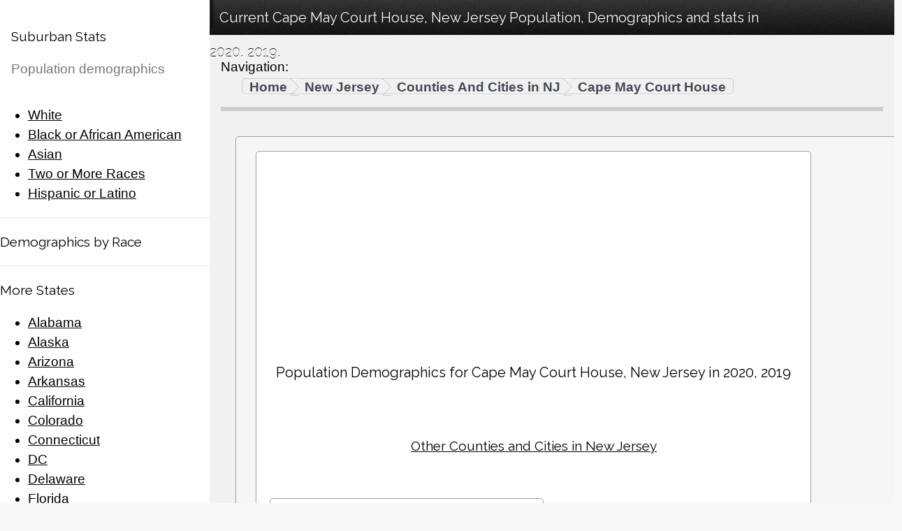

--- FILE ---
content_type: text/html; charset=utf-8
request_url: https://suburbanstats.org/population/new-jersey/how-many-people-live-in-cape-may-court-house
body_size: 52465
content:
<!DOCTYPE html><html><head id=ctl00_Head1><meta id=ctl00_rfh http-equiv=refresh content=339><link rel="Shortcut Icon" href=/fav.ico type=image/x-icon><title>Cape May Court House, New Jersey Population 2020, 2019</title><meta id=ctl00_head_robots name=robots content=index,follow><meta http-equiv=content-language content=en-US><meta charset=utf-8><meta name=author content=suburbanstats.org><meta charset=UTF-8><meta name=viewport content="width=device-width, initial-scale=1"><link rel=stylesheet href=../../css/NewMaster.css><link rel=stylesheet href="https://fonts.googleapis.com/css?family=Raleway"><link rel=stylesheet href=../../css/font-awesome.min.css><style>body,h1,h2,h3,h4,h5,h6{font-family:"Raleway",sans-serif}</style><style>html,div,map,dt,isindex,form,header,aside,section,section,article,footer{display:block}html,body{height:100%;margin:0;padding:0;font-family:"Helvetica Neue",Helvetica,Arial,Verdana,sans-serif;background:#F8F8F8;font-size:19px}.spacer{height:20px}a:hover{text-decoration:underline}#header{height:50px;width:100%;background:#222222 url(https://suburbanstats.org/images/header_bg.png) repeat-x}#header h2.site_title,#header h1.section_title,#header h3.section_title{float:left;margin:0;font-size:20px;display:block;width:210px;height:40px;font-weight:normal;text-align:left;text-indent:1.8%;line-height:50px;color:#fff;text-shadow:0 -1px 0 #000}#header h2.site_title a{color:#fff;text-decoration:none}#header h1.section_title{width:800px;background:url(https://suburbanstats.org/images/header_shadow.png) no-repeat left top}#header h3.section_title{width:800px;background:url(https://suburbanstats.org/images/header_shadow.png) no-repeat left top}.btn_view_site{float:left;width:9%}.btn_view_site a{display:block;width:91px;height:27px;background:url(https://suburbanstats.org/images/btn_view_site.png) no-repeat;text-align:center;line-height:29px;color:#fff;text-decoration:none;text-shadow:0 -1px 0 #000}.btn_view_site a:hover{background-position:0 -27px}#secondary_bar{height:38px;width:100%;background:#F1F1F4 url(https://suburbanstats.org/images/secondary_bar.png) repeat-x}#secondary_bar .user{width:210px;padding-bottom:10px}#secondary_bar .breadcrumbs_container{float:left;width:77%;background:url(https://suburbanstats.org/images/secondary_bar_shadow.png) no-repeat left top;height:30px}td.breadcrumbs{float:left;padding:0 10px;border:1px solid #ccc;-webkit-border-radius:5px;-moz-border-radius:5px;border-radius:5px;-webkit-box-shadow:0 1px 0 #fff;-moz-box-shadow:0 1px 0 #fff;box-shadow:0 1px 0 #fff;height:23px;margin:0 3%}.breadcrumbs a{display:inline-block;float:left;height:24px;line-height:23px}.breadcrumbs a.current,.breadcrumbs a.current:hover{color:#9E9E9E;font-weight:bold;text-shadow:0 1px 0 #fff;text-decoration:none}.breadcrumbs a:link,.breadcrumbs a:visited{color:#44474F;text-decoration:none;text-shadow:0 1px 0 #fff;font-weight:bold}.breadcrumbs a:hover{color:#222222}.breadcrumb_divider{display:inline-block;width:15px;height:24px;background:url(https://suburbanstats.org/images/breadcrumb_divider.png) no-repeat;float:left;margin:0 5px}#sidebar{width:210px;background:#E0E0E3 url(https://suburbanstats.org/images/sidebar.png) repeat;float:left;min-height:500px;margin-top:-4px}#sidebar hr{border:none;outline:none;background:url(https://suburbanstats.org/images/sidebar_divider.png) repeat-x;display:block;width:100%;height:2px}.quick_search{text-align:center;padding:14px 0 10px 0}.quick_search input[type=text]{-webkit-border-radius:20px;-moz-border-radius:20px;border-radius:20px;border:1px solid #bbb;height:26px;width:90%;color:#ccc;-webkit-box-shadow:inset 0 2px 2px #ccc,0 1px 0 #fff;-moz-box-shadow:inset 0 2px 2px #ccc,0 1px 0 #fff;box-shadow:inset 0 2px 2px #ccc,0 1px 0 #fff;text-indent:30px;background:#fff url(https://suburbanstats.org/images/icn_search.png) no-repeat;background-position:10px 6px}.quick_search input[type=text]:focus{outline:none;color:#666666;border:1px solid #77BACE;-webkit-box-shadow:inset 0 2px 2px #ccc,0 0 10px #ADDCE6;-moz-box-shadow:inset 0 2px 2px #ccc,0 0 10px #ADDCE6;box-shadow:inset 0 2px 2px #ccc,0 0 10px #ADDCE6}#sidebar h3{color:#000000;text-transform:uppercase;text-shadow:0 1px 0 #fff;font-size:13px;margin:10px 0 10px 6%;display:block;float:left;width:90%}.toggleLink{color:#999999;font-size:10px;text-decoration:none;display:block;float:right;margin-right:2%}#sidebar .toggleLink:hover{color:#77BACE;text-decoration:none}#sidebar ul{clear:both;margin:0;padding:0}#sidebar li{list-style:none;margin:0 0 0 12%;padding:0}#sidebar li a{color:#000000;padding-left:45px;text-decoration:none;display:inline-block;height:17px;line-height:17px;text-shadow:0 1px 0 #fff;margin:2px 0}#sidebar li a:hover{color:#444444}#sidebar li.icn_md a:hover{background:url(https://suburbanstats.org/images/states/md.png) no-repeat center left}#sidebar li.icn_al a:hover{background:url(https://suburbanstats.org/images/states/al.png) no-repeat center left}#sidebar li.icn_ak a:hover{background:url(https://suburbanstats.org/images/states/ak.png) no-repeat center left}#sidebar li.icn_az a:hover{background:url(https://suburbanstats.org/images/states/az.png) no-repeat center left}#sidebar li.icn_ar a:hover{background:url(https://suburbanstats.org/images/states/ar.png) no-repeat center left}#sidebar li.icn_ca a:hover{background:url(https://suburbanstats.org/images/states/ca.png) no-repeat center left}#sidebar li.icn_co a:hover{background:url(https://suburbanstats.org/images/states/co.png) no-repeat center left}#sidebar li.icn_ct a:hover{background:url(https://suburbanstats.org/images/states/ct.png) no-repeat center left}#sidebar li.icn_de a:hover{background:url(https://suburbanstats.org/images/states/de.png) no-repeat center left}#sidebar li.icn_fl a:hover{background:url(https://suburbanstats.org/images/states/fl.png) no-repeat center left}#sidebar li.icn_ga a:hover{background:url(https://suburbanstats.org/images/states/ga.png) no-repeat center left}#sidebar li.icn_hi a:hover{background:url(https://suburbanstats.org/images/states/hi.png) no-repeat center left}#sidebar li.icn_id a:hover{background:url(https://suburbanstats.org/images/states/id.png) no-repeat center left}#sidebar li.icn_il a:hover{background:url(https://suburbanstats.org/images/states/il.png) no-repeat center left}#sidebar li.icn_in a:hover{background:url(https://suburbanstats.org/images/states/in.png) no-repeat center left}#sidebar li.icn_ia a:hover{background:url(https://suburbanstats.org/images/states/ia.png) no-repeat center left}#sidebar li.icn_ks a:hover{background:url(https://suburbanstats.org/images/states/ks.png) no-repeat center left}#sidebar li.icn_ky a:hover{background:url(https://suburbanstats.org/images/states/ky.png) no-repeat center left}#sidebar li.icn_la a:hover{background:url(https://suburbanstats.org/images/states/la.png) no-repeat center left}#sidebar li.icn_me a:hover{background:url(https://suburbanstats.org/images/states/me.png) no-repeat center left}#sidebar li.icn_ma a:hover{background:url(https://suburbanstats.org/images/states/ma.png) no-repeat center left}#sidebar li.icn_mi a:hover{background:url(https://suburbanstats.org/images/states/mi.png) no-repeat center left}#sidebar li.icn_mn a:hover{background:url(https://suburbanstats.org/images/states/mn.png) no-repeat center left}#sidebar li.icn_ms a:hover{background:url(https://suburbanstats.org/images/states/ms.png) no-repeat center left}#sidebar li.icn_mo a:hover{background:url(https://suburbanstats.org/images/states/mo.png) no-repeat center left}#sidebar li.icn_mt a:hover{background:url(https://suburbanstats.org/images/states/mt.png) no-repeat center left}#sidebar li.icn_ne a:hover{background:url(https://suburbanstats.org/images/states/ne.png) no-repeat center left}#sidebar li.icn_nv a:hover{background:url(https://suburbanstats.org/images/states/nv.png) no-repeat center left}#sidebar li.icn_nh a:hover{background:url(https://suburbanstats.org/images/states/nh.png) no-repeat center left}#sidebar li.icn_nj a:hover{background:url(https://suburbanstats.org/images/states/nj.png) no-repeat center left}#sidebar li.icn_nm a:hover{background:url(https://suburbanstats.org/images/states/nm.png) no-repeat center left}#sidebar li.icn_ny a:hover{background:url(https://suburbanstats.org/images/states/ny.png) no-repeat center left}#sidebar li.icn_nc a:hover{background:url(https://suburbanstats.org/images/states/nc.png) no-repeat center left}#sidebar li.icn_nd a:hover{background:url(https://suburbanstats.org/images/states/nd.png) no-repeat center left}#sidebar li.icn_oh a:hover{background:url(https://suburbanstats.org/images/states/oh.png) no-repeat center left}#sidebar li.icn_ok a:hover{background:url(https://suburbanstats.org/images/states/ok.png) no-repeat center left}#sidebar li.icn_or a:hover{background:url(https://suburbanstats.org/images/states/or.png) no-repeat center left}#sidebar li.icn_pa a:hover{background:url(https://suburbanstats.org/images/states/pa.png) no-repeat center left}#sidebar li.icn_pr a:hover{background:url(https://suburbanstats.org/images/states/pr.png) no-repeat center left}#sidebar li.icn_ri a:hover{background:url(https://suburbanstats.org/images/states/ri.png) no-repeat center left}#sidebar li.icn_sc a:hover{background:url(https://suburbanstats.org/images/states/sc.png) no-repeat center left}#sidebar li.icn_sd a:hover{background:url(https://suburbanstats.org/images/states/sd.png) no-repeat center left}#sidebar li.icn_tn a:hover{background:url(https://suburbanstats.org/images/states/tn.png) no-repeat center left}#sidebar li.icn_tx a:hover{background:url(https://suburbanstats.org/images/states/tx.png) no-repeat center left}#sidebar li.icn_ut a:hover{background:url(https://suburbanstats.org/images/states/ut.png) no-repeat center left}#sidebar li.icn_vt a:hover{background:url(https://suburbanstats.org/images/states/vt.png) no-repeat center left}#sidebar li.icn_va a:hover{background:url(https://suburbanstats.org/images/states/va.png) no-repeat center left}#sidebar li.icn_wa a:hover{background:url(https://suburbanstats.org/images/states/wa.png) no-repeat center left}#sidebar li.icn_wy a:hover{background:url(https://suburbanstats.org/images/states/wy.png) no-repeat center left}#sidebar li.icn_wv a:hover{background:url(https://suburbanstats.org/images/states/wv.png) no-repeat center left}#sidebar li.icn_wi a:hover{background:url(https://suburbanstats.org/images/states/wi.png) no-repeat center left}#sidebar p{color:#000000;padding-left:6%;text-shadow:0 1px 0 #fff;margin:10px 0 0 0;font-weight:bold}#sidebar a{color:#000000;text-decoration:none}#sidebar a:hover{text-decoration:underline}#sidebar footer{margin-top:20%}#main{width:77%;min-height:500px;background:url(https://suburbanstats.org/images/sidebar_shadow.png) repeat-y left top;float:left;margin-top:-2px}#main h3{color:#1F1F20;text-transform:capitalize;text-shadow:0 1px 0 #fff;font-size:13px;margin:8px 20px}.module{border:1px solid #9BA0AF;margin:20px 3% 0 3%;margin-top:20px;-webkit-border-radius:5px;-moz-border-radius:5px;border-radius:5px;background:#ffffff}#main .module header h3{display:block;width:90%;float:left}.module header{height:38px;width:100%;background:#F1F1F4 url(https://suburbanstats.org/images/secondary_bar.png) repeat-x;-webkit-border-top-left-radius:5px;-webkit-border-top-right-radius:5px;-moz-border-radius-topleft:5px;-moz-border-radius-topright:5px;border-top-left-radius:5px;border-top-right-radius:5px}.module footer{height:32px;width:100%;border-top:1px solid #9CA1B0;background:#F1F1F4 url(https://suburbanstats.org/images/module_footer_bg.png) repeat-x;-webkit-border-bottom-left-radius:5px;-webkit-border-bottom-right-radius:5px;-moz-border-radius-bottomleft:5px;-moz-border-radius-bottomright:5px;-webkit-border-bottom-left-radius:5px;-webkit-border-bottom-right-radius:5px}.width_full{text-align:center}.main{width:99%;background-color:rgb(246,246,246)}ul.tabs{margin:3px 10px 0 0;padding:0;float:right;list-style:none;height:24px;-webkit-border-radius:5px;-moz-border-radius:5px;border-radius:5px;-webkit-box-shadow:0 1px 0 #fff;-moz-box-shadow:0 1px 0 #fff;box-shadow:0 1px 0 #fff;border:1px solid #ccc;font-weight:bold;text-shadow:0 1px 0 #fff}ul.tabs li{float:left;margin:0;padding:0;line-height:24px}ul.tabs li a{text-decoration:none;color:#999;display:block;padding:0 10px;height:24px}ul.tabs li a:hover{color:#44474F}html ul.tabs li.active a{color:#44474F}html ul.tabs li.active,html ul.tabs li.active a:hover{background:#F1F2F4;-webkit-box-shadow:inset 0 2px 3px #818181;-moz-box-shadow:inset 0 2px 3px #818181;box-shadow:inset 0 2px 3px #818181}html ul.tabs li:first-child,html ul.tabs li:first-child a{-webkit-border-top-left-radius:5px;-webkit-border-bottom-left-radius:5px;-moz-border-radius-topleft:5px;-moz-border-radius-bottomleft:5px;border-top-left-radius:5px;border-bottom-left-radius:5px}html ul.tabs li:last-child,html ul.tabs li:last-child a{-webkit-border-top-right-radius:5px;-webkit-border-bottom-right-radius:5px;-moz-border-radius-topright:5px;-moz-border-radius-bottomright:5px;border-top-right-radius:5px;border-bottom-right-radius:5px}#main .module header h3.tabs_involved{display:block;width:60%;float:left}#main h4.alert_info{display:block;width:95%;margin:20px 3% 0 3%;margin-top:20px;-webkit-border-radius:5px;-moz-border-radius:5px;border-radius:5px;background:#B5E5EF url(https://suburbanstats.org/images/icn_alert_info.png) no-repeat;background-position:10px 10px;border:1px solid #77BACE;color:#082B33;padding:10px 0;text-indent:40px;font-size:14px}.inPageNavigation{font-size:16px;text-align:left;line-height:20px}#main h3.oldh1{color:#333333;text-transform:none;text-shadow:0 1px 0 #fff;font-size:24px;margin:17px 0}.statsGrid{border:1px ridge Black;width:auto;text-align:left;font-size:large;background-color:White;font-weight:normal}.statsGridHeader{border:1px ridge Black;width:auto;text-align:center;font-size:large;padding:1px 1px 1px 1px;background-color:White}.statsGridOdd{border:1px ridge Black;width:auto;text-align:left;background-color:rgb(225,225,225);font-size:medium;font-weight:normal}.statsGridValue{border:1px ridge Black;width:80px;text-align:left;font-size:medium;background-color:White}.statsGridOddValue{border:1px ridge Black;width:80px;text-align:left;background-color:rgb(225,225,225);font-size:medium}.header{font-size:larger;text-align:center}.race_stats_table{width:auto;height:auto;background:#F6F6F6;border:1px solid #ccc;float:left;-webkit-border-radius:5px;-moz-border-radius:5px;border-radius:5px;padding:2px 2px 2px 2px;position:relative}.module_header{height:38px;width:100%;background:#F1F1F4 url(https://suburbanstats.org/images/secondary_bar.png) repeat-x;-webkit-border-top-left-radius:5px;-webkit-border-top-right-radius:5px;-moz-border-radius-topleft:5px;-moz-border-radius-topright:5px;border-top-left-radius:5px;border-top-right-radius:5px}.styleAbout{font-family:"Helvetica Neue",Helvetica,Arial,Verdana,sans-serif;font-size:large}</style><meta property=og:title content="Current Cape May Court House, New Jersey Population, Demographics and stats in 2020, 2019."><meta property=og:url content=https://suburbanstats.org/population/new-jersey/how-many-people-live-in-Cape-May-Court-House><meta property=og:image content=https://suburbanstats.org/images/map_states1.jpg><meta property=og:type content=Place><meta property=og:site_name content=SuburbanStats.org><meta property=og:description content="Cape May Court House, New Jersey Population 2020, 2019"><meta name=description content="Cape May Court House New Jersey Population 2020 2019, Cape May Court House New Jersey Population 2019, Cape May Court House New Jersey Population 2020, Cape May Court House New Jersey Demographics 2020 2019, Cape May Court House New Jersey Statistics 2020 2019"><meta name=keywords content="Population Demographics and Statistics by race,Population Demographics and Statistics in 2020,2019 for Cape May Court House New Jersey"><body class="w3-light-grey w3-content" style=max-width:1600px> <nav class="w3-sidebar w3-collapse w3-white w3-animate-left" style=z-index:3;width:300px id=mySidebar> <br><div class=w3-container><a href=# onclick=w3_close() class="w3-hide-large w3-right w3-jumbo w3-padding w3-hover-grey" title="close menu"> <i class="fa fa-remove"></i> </a><h2 id=ctl00_site_title class=site_title>Suburban Stats</h2><p class=w3-text-grey>Population demographics</div><div class=w3-bar-block><ul id=ctl00_AvailableRaces_races class=toggle><li><td><a href=/race/new-jersey/cape-may-court-house/how-many-white-people-live-in-cape-may-court-house-new-jersey title="Find out how many White people live in the City of Cape May Court House New Jersey">White</a></td><li><td><a href=/race/new-jersey/cape-may-court-house/how-many-black-or-african-american-people-live-in-cape-may-court-house-new-jersey title="Find out how many Black or African American people live in the City of Cape May Court House New Jersey">Black or African American</a></td><li><td><a href=/race/new-jersey/cape-may-court-house/how-many-asian-people-live-in-cape-may-court-house-new-jersey title="Find out how many Asian people live in the City of Cape May Court House New Jersey">Asian</a></td><li><td><a href=/race/new-jersey/cape-may-court-house/how-many-two-or-more-races-people-live-in-cape-may-court-house-new-jersey title="Find out how many Two or More Races people live in the City of Cape May Court House New Jersey">Two or More Races</a></td><li><td><a href=/race/new-jersey/cape-may-court-house/how-many-hispanic-or-latino-people-live-in-cape-may-court-house-new-jersey title="Find out how many Hispanic or Latino people live in the City of Cape May Court House New Jersey">Hispanic or Latino</a></td></ul></div><div class=w3-bar-block><hr><h3 id=ctl00_byRace>Demographics by Race</h3><hr><h3 id=ctl00_moreStates>More States</h3><ul id=ctl00_states class=toggle><li class=icn_al><a href=/population/how-many-people-live-in-alabama>Alabama</a><li class=icn_ak><a href=/population/how-many-people-live-in-alaska>Alaska</a><li class=icn_az><a href=/population/how-many-people-live-in-arizona>Arizona</a><li class=icn_ar><a href=/population/how-many-people-live-in-arkansas>Arkansas</a><li class=icn_ca><a href=/population/how-many-people-live-in-california>California</a><li class=icn_co><a href=/population/how-many-people-live-in-colorado>Colorado</a><li class=icn_ct><a href=/population/how-many-people-live-in-connecticut>Connecticut</a><li class=icn_dc><a href=/population/how-many-people-live-in-washington-dc>DC</a><li class=icn_de><a href=/population/how-many-people-live-in-delaware>Delaware</a><li class=icn_fl><a href=/population/how-many-people-live-in-florida>Florida</a><li class=icn_ga><a href=/population/how-many-people-live-in-georgia>Georgia</a><li class=icn_hi><a href=/population/how-many-people-live-in-hawaii>Hawaii</a><li class=icn_id><a href=/population/how-many-people-live-in-idaho>Idaho</a><li class=icn_il><a href=/population/how-many-people-live-in-illinois>Illinois</a><li class=icn_in><a href=/population/how-many-people-live-in-indiana>Indiana</a><li class=icn_ia><a href=/population/how-many-people-live-in-iowa>Iowa</a><li class=icn_ks><a href=/population/how-many-people-live-in-kansas>Kansas</a><li class=icn_ky><a href=/population/how-many-people-live-in-kentucky>Kentucky</a><li class=icn_la><a href=/population/how-many-people-live-in-louisiana>Louisiana</a><li class=icn_me><a href=/population/how-many-people-live-in-maine>Maine</a><li class=icn_md><a href=/population/how-many-people-live-in-maryland>Maryland</a><li class=icn_ma><a href=/population/how-many-people-live-in-massachusetts>Massachusetts</a><li class=icn_mi><a href=/population/how-many-people-live-in-michigan>Michigan</a><li class=icn_mn><a href=/population/how-many-people-live-in-minnesota>Minnesota</a><li class=icn_ms><a href=/population/how-many-people-live-in-mississippi>Mississippi</a><li class=icn_mo><a href=/population/how-many-people-live-in-missouri>Missouri</a><li class=icn_mt><a href=/population/how-many-people-live-in-montana>Montana</a><li class=icn_ne><a href=/population/how-many-people-live-in-nebraska>Nebraska</a><li class=icn_nv><a href=/population/how-many-people-live-in-nevada>Nevada</a><li class=icn_nh><a href=/population/how-many-people-live-in-new-hampshire>New&nbsp;Hampshire</a><li class=icn_nj><a href=/population/how-many-people-live-in-new-jersey>New&nbsp;Jersey</a><li class=icn_nm><a href=/population/how-many-people-live-in-new-mexico>New&nbsp;Mexico</a><li class=icn_ny><a href=/population/how-many-people-live-in-new-york>New&nbsp;York</a><li class=icn_nc><a href=/population/how-many-people-live-in-north-carolina>North&nbsp;Carolina</a><li class=icn_nd><a href=/population/how-many-people-live-in-north-dakota>North&nbsp;Dakota</a><li class=icn_oh><a href=/population/how-many-people-live-in-ohio>Ohio</a><li class=icn_ok><a href=/population/how-many-people-live-in-oklahoma>Oklahoma</a><li class=icn_or><a href=/population/how-many-people-live-in-oregon>Oregon</a><li class=icn_pa><a href=/population/how-many-people-live-in-pennsylvania>Pennsylvania</a><li class=icn_pr><a href=/population/how-many-people-live-in-puerto-rico>Puerto&nbsp;Rico</a><li class=icn_ri><a href=/population/how-many-people-live-in-rhode-island>Rhode&nbsp;Island</a><li class=icn_sc><a href=/population/how-many-people-live-in-south-carolina>South&nbsp;Carolina</a><li class=icn_sd><a href=/population/how-many-people-live-in-south-dakota>South&nbsp;Dakota</a><li class=icn_tn><a href=/population/how-many-people-live-in-tennessee>Tennessee</a><li class=icn_tx><a href=/population/how-many-people-live-in-texas>Texas</a><li class=icn_ut><a href=/population/how-many-people-live-in-utah>Utah</a><li class=icn_vt><a href=/population/how-many-people-live-in-vermont>Vermont</a><li class=icn_va><a href=/population/how-many-people-live-in-virginia>Virginia</a><li class=icn_wa><a href=/population/how-many-people-live-in-washington>Washington</a><li class=icn_dc><a href=/population/how-many-people-live-in-washington-dc>Washington&nbsp;DC</a><li class=icn_wv><a href=/population/how-many-people-live-in-west-virginia>West&nbsp;Virginia</a><li class=icn_wi><a href=/population/how-many-people-live-in-wisconsin>Wisconsin</a><li class=icn_wy><a href=/population/how-many-people-live-in-wyoming>Wyoming</a></ul><footer><hr><p id=ctl00_Copyright>Copyright&#169; 2019 Suburban Stats, Inc. All Rights Reserved.</p><a href=https://suburbanstats.org/styles/js/nofault.aspx><span style=display:none>email TOS</span></a><div class=spacer></div><div><a href="https://www.projecthoneypot.org?rf=88275"> <img src=/images/project_honey_pot_button.gif height=31px width=88px alt="Stop Spam Harvesters, Join Project Honey Pot"> </a> <br></div></footer></div></nav><div class="w3-overlay w3-hide-large w3-animate-opacity" onclick=w3_close() style=cursor:pointer title="close side menu" id=myOverlay></div><div class=w3-main style=margin-left:300px><header id=header><h1 id=ctl00_SectionTitle_pageTitle class=section_title>Current Cape May Court House, New Jersey Population, Demographics and stats in 2020, 2019.</h1></header><span class="w3-button w3-hide-large w3-xxlarge w3-hover-text-grey" onclick=w3_open()><i class="fa fa-bars"></i></span><div class=w3-container><div class="w3-section w3-bottombar w3-padding-16"><span class=w3-margin-right>Navigation:</span><table style=width:100%><tbody><tr><td id=ctl00_Navigation class=breadcrumbs itemprop=breadcrumb><span typeof=v:Breadcrumb><a href=https://suburbanstats.org title="SuburbanStats.org Home Page" rel=v:url property=v:title>Home</a></span><div class=breadcrumb_divider></div><span typeof=v:Breadcrumb><a href=https://suburbanstats.org/population/how-many-people-live-in-new-jersey title="Population statistics and demographics for New Jersey" rel=v:url property=v:title>New Jersey</a></span><div class=breadcrumb_divider></div><span typeof=v:Breadcrumb><a href=https://suburbanstats.org/population/new-jersey/list-of-counties-and-cities-in-new-jersey title="List of Cities and Counties in New Jersey" rel=v:url property=v:title>Counties And Cities in NJ</a></span><div class=breadcrumb_divider></div><span typeof=v:Breadcrumb><a href=https://suburbanstats.org/population/new-jersey/how-many-people-live-in-cape-may-court-house title="Population statistics and demographics for Cape May Court House" rel=v:url property=v:title>Cape May Court House</a></span></table></div></div><div class=w3-row-padding><article class="module main"><form name=aspnetForm method=post action=./how-many-people-live-in-cape-may-court-house id=aspnetForm><div><input type=hidden name=__VIEWSTATE id=__VIEWSTATE value="/wEPDwUKMTQ0MTMyOTA0MWRkp0FXRuiijePZK+rq85vlwaazGEQTi/eWLrb6cl2KXMY="></div><div><table class="module width_full"><tr><td><div id=GoogleA><script async src=//pagead2.googlesyndication.com/pagead/js/adsbygoogle.js></script> <ins class=adsbygoogle style=display:inline-block;width:336px;height:280px data-ad-client=ca-pub-3036175409104904 data-ad-slot=2497154938> </ins><script>(adsbygoogle=window.adsbygoogle||[]).push({});</script></div><div id=ctl00_ContentPlaceHolder1_CityHeading itemscope itemtype=https://schema.org/City><h1 class=oldh1>Population Demographics for <span itemprop=name>Cape May Court House</span>, New Jersey in 2020, 2019</h1><meta itemprop=description content="Population stats for Cape May Court House, New Jersey"><div itemprop=geo itemscope itemtype=https://schema.org/GeoCoordinates><meta itemprop=latitude content=+39.0789199><meta itemprop=longitude content=-074.8208660></div><div itemprop=address itemscope itemtype=https://schema.org/PostalAddress><meta itemprop=addressCountry content=US><meta itemprop=addressRegion content=NJ><meta itemprop=addressLocality content="Cape May Court House"></div><meta itemprop=containedIn content=NJ><meta itemprop=isicV4 content=8542><br> <br><h3><a href=/population/new-jersey/list-of-counties-and-cities-in-new-jersey>Other Counties and Cities in New Jersey</a></h3></div><br><div><table><tbody><tr><td colspan=5><div id=ctl00_ContentPlaceHolder1_CityTotalPop><table class="module width_full" border=0><tr><td><tbody><tr><td class=module_header><h3 title="Population Demographics By Race In Cape May Court House, New Jersey">Population Demographics by Race</h3></tbody><tr><td><table class=race_stats_table border=0><tr><td><tbody><tr><td class=statsGrid><b>Race</b><td class=statsGrid><b>Population</b><td class=statsGrid><b>% of Total</b></tbody><tr><td class=statsGrid><b>Total Population</b><td class=statsGrid>5,338<td class=statsGrid>100<tr><td class=statsGridOdd><a href=/race/new-jersey/cape-may-court-house/how-many-white-people-live-in-cape-may-court-house-new-jersey title="Find out how many White people live in the City of Cape May Court House New Jersey">White</a><td class=statsGridOdd>4,545<td class=statsGridOdd>85<tr><td class=statsGrid><a href=/race/new-jersey/cape-may-court-house/how-many-black-or-african-american-people-live-in-cape-may-court-house-new-jersey title="Find out how many Black or African American people live in the City of Cape May Court House New Jersey">Black or African American</a><td class=statsGrid>494<td class=statsGrid>9<tr><td class=statsGridOdd><a href=/race/new-jersey/cape-may-court-house/how-many-hispanic-or-latino-people-live-in-cape-may-court-house-new-jersey title="Find out how many Hispanic or Latino people live in the City of Cape May Court House New Jersey">Hispanic or Latino</a><td class=statsGridOdd>162<td class=statsGridOdd>3<tr><td class=statsGrid><a href=/race/new-jersey/cape-may-court-house/how-many-asian-people-live-in-cape-may-court-house-new-jersey title="Find out how many Asian people live in the City of Cape May Court House New Jersey">Asian</a><td class=statsGrid>126<td class=statsGrid>2<tr><td class=statsGridOdd><a href=/race/new-jersey/cape-may-court-house/how-many-two-or-more-races-people-live-in-cape-may-court-house-new-jersey title="Find out how many Two or More Races people live in the City of Cape May Court House New Jersey">Two or More Races</a><td class=statsGridOdd>116<td class=statsGridOdd>2</table></table></div></table><table><tbody><tr><td colspan=5><div id=ctl00_ContentPlaceHolder1_CityPopBySex><table class="module width_full" border=0><tr><td><tbody><tr><td class=module_header title="Population Demographics By Race And Gender In Cape May Court House, New Jersey"><h3 title="Population Demographics By Race And Gender In Cape May Court House, New Jersey">Population Demographics by Race and gender.</h3></tbody><tr><td><table class=race_stats_table border=0><tr><td><tbody><tr><td><td class=statsGrid><b>Male</b><td class=statsGrid><b>Female</b><td class=statsGrid><b>Total</b><tr><td class=statsGrid><b>Total Population</b><td class=statsGrid>2,511<td class=statsGrid>2,827<td class=statsGrid>5,338<tr><td class=statsGridOdd><a href=/race/new-jersey/cape-may-court-house/how-many-white-people-live-in-cape-may-court-house-new-jersey title="Find out how many White people live in the City of Cape May Court House New Jersey">White</a><td class=statsGridOdd>2,137<td class=statsGridOdd>2,408<td class=statsGridOdd>4,545<tr><td class=statsGrid><a href=/race/new-jersey/cape-may-court-house/how-many-black-or-african-american-people-live-in-cape-may-court-house-new-jersey title="Find out how many Black or African American people live in the City of Cape May Court House New Jersey">Black or African American</a><td class=statsGrid>234<td class=statsGrid>260<td class=statsGrid>494<tr><td class=statsGridOdd><a href=/race/new-jersey/cape-may-court-house/how-many-hispanic-or-latino-people-live-in-cape-may-court-house-new-jersey title="Find out how many Hispanic or Latino people live in the City of Cape May Court House New Jersey">Hispanic or Latino</a><td class=statsGridOdd>87<td class=statsGridOdd>75<td class=statsGridOdd>162<tr><td class=statsGrid><a href=/race/new-jersey/cape-may-court-house/how-many-asian-people-live-in-cape-may-court-house-new-jersey title="Find out how many Asian people live in the City of Cape May Court House New Jersey">Asian</a><td class=statsGrid>54<td class=statsGrid>72<td class=statsGrid>126<tr><td class=statsGridOdd><a href=/race/new-jersey/cape-may-court-house/how-many-two-or-more-races-people-live-in-cape-may-court-house-new-jersey title="Find out how many Two or More Races people live in the City of Cape May Court House New Jersey">Two or More Races</a><td class=statsGridOdd>53<td class=statsGridOdd>63<td class=statsGridOdd>116</tbody></table></table></div><tr><td><table class="module width_full"><tbody><tr><td class=module_header><h3 title="Google Advertisements">Advertisements</h3><tr><td><table class=race_stats_table><tbody><tr><td><script async src=https://pagead2.googlesyndication.com/pagead/js/adsbygoogle.js></script><ins class=adsbygoogle style=display:inline-block;width:728px;height:90px data-ad-client=ca-pub-3036175409104904 data-ad-slot=3788442533> </ins><script>(adsbygoogle=window.adsbygoogle||[]).push({});</script></table></table></table><table><tbody><tr><td colspan=5><div id=ctl00_ContentPlaceHolder1_EverythingElse><table class="module width_full" border=0><tr><td><tbody id=ctl00_ContentPlaceHolder1_tbody1><tr><td class=module_header title="Population Totals In Cape May Court House, New Jersey"><h3 title="Population Totals In Cape May Court House, New Jersey">Demographic population totals</h3></tbody><tr><td><table class=race_stats_table border=0><tr><td><tbody id=ctl00_ContentPlaceHolder1_tbodyInner><tr id=ctl00_ContentPlaceHolder1_Trow1><td class=statsGrid><h3>Total population in Cape May Court House</h3><td>&nbsp;<tr><td class=statsGridOdd>Total Population:<td class=statsGridOdd>5,338<tr><td class=statsGrid>Male Population:<td class=statsGrid>2,511<tr><td class=statsGridOdd>Female Population:<td class=statsGridOdd>2,827</tbody></table></table><table class="module width_full" border=0><tr><td><tbody id=ctl00_ContentPlaceHolder1_tbody1><tr><td class=module_header title="Median Age By Sex In Cape May Court House, New Jersey"><h3 title="Median Age By Sex In Cape May Court House, New Jersey">Demographic median age by sex</h3></tbody><tr><td><table class=race_stats_table border=0><tr><td><tbody id=ctl00_ContentPlaceHolder1_tbodyInner><tr id=ctl00_ContentPlaceHolder1_Trow1><td class=statsGrid><h3>Median age in Cape May Court House</h3><td>&nbsp;<tr><td class=statsGridOdd>Both sexes<td class=statsGridOdd>47<tr><td class=statsGrid>Male<td class=statsGrid>44<tr><td class=statsGridOdd>Female<td class=statsGridOdd>48</tbody></table></table><table class="module width_full" border=0><tr><td><tbody id=ctl00_ContentPlaceHolder1_tbody1><tr><td class=module_header title="Sex By Age For The Population In Households In Cape May Court House, New Jersey"><h3 title="Sex By Age For The Population In Households In Cape May Court House, New Jersey">Demographic sex by age for the population in households</h3></tbody><tr><td><table class=race_stats_table border=0><tr><td><tbody id=ctl00_ContentPlaceHolder1_tbodyInner><tr id=ctl00_ContentPlaceHolder1_Trow1><td class=statsGrid><h3>Population in households in Cape May Court House</h3><td>&nbsp;<tr><td class=statsGridOdd>Total Population:<td class=statsGridOdd>5,140<tr><td class=statsGrid>Male Population:<td class=statsGrid>2,418<tr><td class=statsGridOdd>Under 5 years:<td class=statsGridOdd>133<tr><td class=statsGrid>5 to 9 years:<td class=statsGrid>158<tr><td class=statsGridOdd>10 to 14 years:<td class=statsGridOdd>160<tr><td class=statsGrid>15 to 17 years:<td class=statsGrid>115<tr><td class=statsGridOdd>18 and 19 years:<td class=statsGridOdd>42<tr><td class=statsGrid>20 years:<td class=statsGrid>26<tr><td class=statsGridOdd>21 years:<td class=statsGridOdd>18<tr><td class=statsGrid>22 to 24 years:<td class=statsGrid>91<tr><td class=statsGridOdd>25 to 29 years:<td class=statsGridOdd>137<tr><td class=statsGrid>30 to 34 years:<td class=statsGrid>119<tr><td class=statsGridOdd>35 to 39 years:<td class=statsGridOdd>110<tr><td class=statsGrid>40 to 44 years:<td class=statsGrid>156<tr><td class=statsGridOdd>45 to 49 years:<td class=statsGridOdd>189<tr><td class=statsGrid>50 to 54 years:<td class=statsGrid>201<tr><td class=statsGridOdd>55 to 59 years:<td class=statsGridOdd>155<tr><td class=statsGrid>60 and 61 years:<td class=statsGrid>69<tr><td class=statsGridOdd>62 to 64 years:<td class=statsGridOdd>102<tr><td class=statsGrid>65 and 66 years:<td class=statsGrid>58<tr><td class=statsGridOdd>67 to 69 years:<td class=statsGridOdd>85<tr><td class=statsGrid>70 to 74 years:<td class=statsGrid>98<tr><td class=statsGridOdd>75 to 79 years:<td class=statsGridOdd>86<tr><td class=statsGrid>80 to 84 years:<td class=statsGrid>73<tr><td class=statsGridOdd>85 years and over:<td class=statsGridOdd>37<tr><td class=statsGrid>Female Population:<td class=statsGrid>2,722<tr><td class=statsGridOdd>Under 5 years:<td class=statsGridOdd>114<tr><td class=statsGrid>5 to 9 years:<td class=statsGrid>123<tr><td class=statsGridOdd>10 to 14 years:<td class=statsGridOdd>149<tr><td class=statsGrid>15 to 17 years:<td class=statsGrid>108<tr><td class=statsGridOdd>18 and 19 years:<td class=statsGridOdd>47<tr><td class=statsGrid>20 years:<td class=statsGrid>27<tr><td class=statsGridOdd>21 years:<td class=statsGridOdd>23<tr><td class=statsGrid>22 to 24 years:<td class=statsGrid>82<tr><td class=statsGridOdd>25 to 29 years:<td class=statsGridOdd>127<tr><td class=statsGrid>30 to 34 years:<td class=statsGrid>137<tr><td class=statsGridOdd>35 to 39 years:<td class=statsGridOdd>134<tr><td class=statsGrid>40 to 44 years:<td class=statsGrid>168<tr><td class=statsGridOdd>45 to 49 years:<td class=statsGridOdd>224<tr><td class=statsGrid>50 to 54 years:<td class=statsGrid>210<tr><td class=statsGridOdd>55 to 59 years:<td class=statsGridOdd>190<tr><td class=statsGrid>60 and 61 years:<td class=statsGrid>95<tr><td class=statsGridOdd>62 to 64 years:<td class=statsGridOdd>128<tr><td class=statsGrid>65 and 66 years:<td class=statsGrid>73<tr><td class=statsGridOdd>67 to 69 years:<td class=statsGridOdd>97<tr><td class=statsGrid>70 to 74 years:<td class=statsGrid>127<tr><td class=statsGridOdd>75 to 79 years:<td class=statsGridOdd>123<tr><td class=statsGrid>80 to 84 years:<td class=statsGrid>97<tr><td class=statsGridOdd>85 years and over:<td class=statsGridOdd>119</tbody></table></table><table class="module width_full" border=0><tr><td><tbody id=ctl00_ContentPlaceHolder1_tbody1><tr><td class=module_header title="Average Population Of Home By Age In Cape May Court House, New Jersey"><h3 title="Average Population Of Home By Age In Cape May Court House, New Jersey">Demographic average population of home by age</h3></tbody><tr><td><table class=race_stats_table border=0><tr><td><tbody id=ctl00_ContentPlaceHolder1_tbodyInner><tr id=ctl00_ContentPlaceHolder1_Trow1><td class=statsGrid><h3>Average household size in Cape May Court House</h3><td>&nbsp;<tr><td class=statsGridOdd>Total:<td class=statsGridOdd>2<tr><td class=statsGrid>Under 18 years:<td class=statsGrid>0<tr><td class=statsGridOdd>18 years and over:<td class=statsGridOdd>1</tbody></table></table><table class="module width_full" border=0><tr><td><tbody id=ctl00_ContentPlaceHolder1_tbody1><tr><td class=module_header title="Household Type In Cape May Court House, New Jersey"><h3 title="Household Type In Cape May Court House, New Jersey">Demographic household type</h3></tbody><tr><td><table class=race_stats_table border=0><tr><td><tbody id=ctl00_ContentPlaceHolder1_tbodyInner><tr id=ctl00_ContentPlaceHolder1_Trow1><td class=statsGrid><h3>Number of occupied homes in Cape May Court House</h3><td>&nbsp;<tr><td class=statsGridOdd>Total:<td class=statsGridOdd>2,165<tr><td class=statsGrid>Family led homes:<td class=statsGrid>1,396<tr><td class=statsGridOdd>Husband-wife family:<td class=statsGridOdd>1,042<tr><td class=statsGrid>Other family:<td class=statsGrid>354<tr><td class=statsGridOdd>Population of male led with no wife present:<td class=statsGridOdd>94<tr><td class=statsGrid>Population female led with no husband present:<td class=statsGrid>260<tr><td class=statsGridOdd>Population of Nonfamily homes:<td class=statsGridOdd>769<tr><td class=statsGrid>Population living alone:<td class=statsGrid>637<tr><td class=statsGridOdd>Population not living alone:<td class=statsGridOdd>132</tbody></table></table><table class="module width_full" border=0><tr><td><tbody id=ctl00_ContentPlaceHolder1_tbody1><tr><td class=module_header title="Population Of Homes With People Under 18 Years Old By Type In Cape May Court House, New Jersey"><h3 title="Population Of Homes With People Under 18 Years Old By Type In Cape May Court House, New Jersey">Demographic population of homes with people under 18 years old by type</h3></tbody><tr><td><table class=race_stats_table border=0><tr><td><tbody id=ctl00_ContentPlaceHolder1_tbodyInner><tr id=ctl00_ContentPlaceHolder1_Trow1><td class=statsGrid><h3>Total occupied homes in Cape May Court House with people under 18 years old:</h3><td>&nbsp;<tr><td class=statsGridOdd>Total:<td class=statsGridOdd>2,165<tr><td class=statsGrid>Population of homes with one or more people under 18 years:<td class=statsGrid>573<tr><td class=statsGridOdd>Population of family homes:<td class=statsGridOdd>570<tr><td class=statsGrid>Husband-wife family:<td class=statsGrid>364<tr><td class=statsGridOdd>Under 6 years only:<td class=statsGridOdd>62<tr><td class=statsGrid>Under 6 years and 6 to 17 years:<td class=statsGrid>78<tr><td class=statsGridOdd>6 to 17 years only:<td class=statsGridOdd>224<tr><td class=statsGrid>Other family:<td class=statsGrid>206<tr><td class=statsGridOdd>Male householder, no wife present:<td class=statsGridOdd>57<tr><td class=statsGrid>Under 6 years only:<td class=statsGrid>18<tr><td class=statsGridOdd>Under 6 years and 6 to 17 years:<td class=statsGridOdd>10<tr><td class=statsGrid>6 to 17 years only:<td class=statsGrid>29<tr><td class=statsGridOdd>Female led with no husband present:<td class=statsGridOdd>149<tr><td class=statsGrid>Under 6 years only:<td class=statsGrid>26<tr><td class=statsGridOdd>Under 6 years and 6 to 17 years:<td class=statsGridOdd>23<tr><td class=statsGrid>6 to 17 years only:<td class=statsGrid>100<tr><td class=statsGridOdd>Nonfamily households:<td class=statsGridOdd>3<tr><td class=statsGrid>Male led households:<td class=statsGrid>2<tr><td class=statsGridOdd>Under 6 years only:<td class=statsGridOdd>0<tr><td class=statsGrid>Under 6 years and 6 to 17 years:<td class=statsGrid>0<tr><td class=statsGridOdd>6 to 17 years only:<td class=statsGridOdd>2<tr><td class=statsGrid>Female led householder:<td class=statsGrid>1<tr><td class=statsGridOdd>Under 6 years only:<td class=statsGridOdd>0<tr><td class=statsGrid>Under 6 years and 6 to 17 years:<td class=statsGrid>0<tr><td class=statsGridOdd>6 to 17 years only:<td class=statsGridOdd>1<tr><td class=statsGrid>Households with no people under 18 years:<td class=statsGrid>1,592<tr><td class=statsGridOdd>Family households:<td class=statsGridOdd>826<tr><td class=statsGrid>Husband-wife family:<td class=statsGrid>678<tr><td class=statsGridOdd>Other family:<td class=statsGridOdd>148<tr><td class=statsGrid>Male led with no wife present:<td class=statsGrid>37<tr><td class=statsGridOdd>Female led with no husband present:<td class=statsGridOdd>111<tr><td class=statsGrid>Nonfamily households:<td class=statsGrid>766<tr><td class=statsGridOdd>Male led householder:<td class=statsGridOdd>276<tr><td class=statsGrid>Female led householder:<td class=statsGrid>490</tbody></table></table><table class="module width_full" border=0><tr><td><tbody id=ctl00_ContentPlaceHolder1_tbody1><tr><td class=module_header title="Type Of Home By Age Of Owner Renter In Cape May Court House, New Jersey"><h3 title="Type Of Home By Age Of Owner Renter In Cape May Court House, New Jersey">Demographic type of home by age of owner-renter</h3></tbody><tr><td><table class=race_stats_table border=0><tr><td><tbody id=ctl00_ContentPlaceHolder1_tbodyInner><tr id=ctl00_ContentPlaceHolder1_Trow1><td class=statsGrid><h3>Total number led homes in Cape May Court House, by type</h3><td>&nbsp;<tr><td class=statsGridOdd>Total Home Population:<td class=statsGridOdd>2,165<tr><td class=statsGrid>Population of Family homes:<td class=statsGrid>1,396<tr><td class=statsGridOdd>Population of 15 to 24 year olds:<td class=statsGridOdd>19<tr><td class=statsGrid>Population of 25 to 34 year olds:<td class=statsGrid>141<tr><td class=statsGridOdd>Population of 35 to 44 year olds:<td class=statsGridOdd>231<tr><td class=statsGrid>Population of 45 to 54 year olds:<td class=statsGrid>362<tr><td class=statsGridOdd>Population of 55 to 59 year olds:<td class=statsGridOdd>136<tr><td class=statsGrid>Population of 60 to 64 year olds:<td class=statsGrid>151<tr><td class=statsGridOdd>Population of 65 to 74 year olds:<td class=statsGridOdd>215<tr><td class=statsGrid>Population of 75 to 84 year olds:<td class=statsGrid>115<tr><td class=statsGridOdd>Population of 85 year olds and over:<td class=statsGridOdd>26<tr><td class=statsGrid>Population of Nonfamily Homes:<td class=statsGrid>769<tr><td class=statsGridOdd>Population of 15 to 24 year olds:<td class=statsGridOdd>18<tr><td class=statsGrid>Population of 25 to 34 year olds:<td class=statsGrid>61<tr><td class=statsGridOdd>Population of 35 to 44 year olds:<td class=statsGridOdd>52<tr><td class=statsGrid>Population of 45 to 54 year olds:<td class=statsGrid>118<tr><td class=statsGridOdd>Population of 55 to 59 year olds:<td class=statsGridOdd>65<tr><td class=statsGrid>Population of 60 to 64 year olds:<td class=statsGrid>85<tr><td class=statsGridOdd>Population of 65 to 74 year olds:<td class=statsGridOdd>124<tr><td class=statsGrid>Population of 75 to 84 year olds:<td class=statsGrid>154<tr><td class=statsGridOdd>Population of 85 year olds and over:<td class=statsGridOdd>92</tbody></table></table><table class="module width_full" border=0><tr><td><tbody id=ctl00_ContentPlaceHolder1_tbody1><tr><td class=module_header title="Population Of Homes With People 60 Year Olds And Over In Cape May Court House, New Jersey"><h3 title="Population Of Homes With People 60 Year Olds And Over In Cape May Court House, New Jersey">Demographic population of homes with people 60 year olds and over</h3></tbody><tr><td><table class=race_stats_table border=0><tr><td><tbody id=ctl00_ContentPlaceHolder1_tbodyInner><tr id=ctl00_ContentPlaceHolder1_Trow1><td class=statsGrid><h3>households in Cape May Court House containing people over 60</h3><td>&nbsp;<tr><td class=statsGridOdd>Total Population:<td class=statsGridOdd>2,165<tr><td class=statsGrid>Population of homes with one or more people 60 years and over:<td class=statsGrid>1,039<tr><td class=statsGridOdd>1-person household:<td class=statsGridOdd>409<tr><td class=statsGrid>2-or-more-person household:<td class=statsGrid>630<tr><td class=statsGridOdd>Family households:<td class=statsGridOdd>578<tr><td class=statsGrid>Nonfamily households:<td class=statsGrid>52<tr><td class=statsGridOdd>Population of homes with no people 60 years and over:<td class=statsGridOdd>1,126<tr><td class=statsGrid>1-person household:<td class=statsGrid>228<tr><td class=statsGridOdd>2-or-more-person household:<td class=statsGridOdd>898<tr><td class=statsGrid>Family homes:<td class=statsGrid>818<tr><td class=statsGridOdd>Nonfamily homes:<td class=statsGridOdd>80</tbody></table></table><table class="module width_full" border=0><tr><td><tbody id=ctl00_ContentPlaceHolder1_tbody1><tr><td class=module_header title="Population Of Multigenerational Homes In Cape May Court House, New Jersey"><h3 title="Population Of Multigenerational Homes In Cape May Court House, New Jersey">Demographic population of multigenerational homes</h3></tbody><tr><td><table class=race_stats_table border=0><tr><td><tbody id=ctl00_ContentPlaceHolder1_tbodyInner><tr id=ctl00_ContentPlaceHolder1_Trow1><td class=statsGrid><h3>homes in Cape May Court House with multiple generations.</h3><td>&nbsp;<tr><td class=statsGridOdd>Total Population:<td class=statsGridOdd>2,165<tr><td class=statsGrid>Home has three or more generations:<td class=statsGrid>80<tr><td class=statsGridOdd>Home does not have three or more generations:<td class=statsGridOdd>2,085</tbody></table></table><table class="module width_full" border=0><tr><td><tbody id=ctl00_ContentPlaceHolder1_tbody1><tr><td class=module_header title="Presence Of Unmarried Partner Of Home Owner Renter In Cape May Court House, New Jersey"><h3 title="Presence Of Unmarried Partner Of Home Owner Renter In Cape May Court House, New Jersey">Demographic presence of unmarried partner of home owner-renter</h3></tbody><tr><td><table class=race_stats_table border=0><tr><td><tbody id=ctl00_ContentPlaceHolder1_tbodyInner><tr id=ctl00_ContentPlaceHolder1_Trow1><td class=statsGrid><h3>Unmarried population in Cape May Court House under 18 years old in homes</h3><td>&nbsp;<tr><td class=statsGridOdd>Total Population:<td class=statsGridOdd>1,060<tr><td class=statsGrid>Unmarried partner of home lead present:<td class=statsGrid>87<tr><td class=statsGridOdd>In family homes:<td class=statsGridOdd>84<tr><td class=statsGrid>Population of male led and male partner homes:<td class=statsGrid>5<tr><td class=statsGridOdd>Population of male led and female partner households:<td class=statsGridOdd>41<tr><td class=statsGrid>Population of female led and female partner households:<td class=statsGrid>2<tr><td class=statsGridOdd>Population of female led and male partner households:<td class=statsGridOdd>36<tr><td class=statsGrid>In nonfamily homes:<td class=statsGrid>3<tr><td class=statsGridOdd>Population of male led and male partner homes:<td class=statsGridOdd>0<tr><td class=statsGrid>Population of male led and female partner homes:<td class=statsGrid>2<tr><td class=statsGridOdd>Population of female led and female partner homes:<td class=statsGridOdd>0<tr><td class=statsGrid>Population of female led and male partner homes:<td class=statsGrid>1<tr><td class=statsGridOdd>No unmarried partner of home lead present:<td class=statsGridOdd>973<tr><td class=statsGrid>In family homes:<td class=statsGrid>971<tr><td class=statsGridOdd>Population of husband-wife family homes:<td class=statsGridOdd>708<tr><td class=statsGrid>Population of male lead with no wife present, family homes:<td class=statsGrid>49<tr><td class=statsGridOdd>Population of female lead with no husband present, family homes:<td class=statsGridOdd>214<tr><td class=statsGrid>In nonfamily homes:<td class=statsGrid>2</tbody></table></table><table class="module width_full" border=0><tr><td><tbody id=ctl00_ContentPlaceHolder1_tbody1><tr><td class=module_header title="Population In Families By Age In Cape May Court House, New Jersey"><h3 title="Population In Families By Age In Cape May Court House, New Jersey">Demographic population in families by age</h3></tbody><tr><td><table class=race_stats_table border=0><tr><td><tbody id=ctl00_ContentPlaceHolder1_tbodyInner><tr id=ctl00_ContentPlaceHolder1_Trow1><td class=statsGrid><h3>Population in families living in Cape May Court House</h3><td>&nbsp;<tr><td class=statsGridOdd>Total Population:<td class=statsGridOdd>4,122<tr><td class=statsGrid>Population Under 18 years:<td class=statsGrid>1,046<tr><td class=statsGridOdd>Population 18 years and over:<td class=statsGridOdd>3,076</tbody></table></table><table class="module width_full" border=0><tr><td><tbody id=ctl00_ContentPlaceHolder1_tbody1><tr><td class=module_header title="Tenure Of People In Homes In Cape May Court House, New Jersey"><h3 title="Tenure Of People In Homes In Cape May Court House, New Jersey">Demographic tenure of people in homes</h3></tbody><tr><td><table class=race_stats_table border=0><tr><td><tbody id=ctl00_ContentPlaceHolder1_tbodyInner><tr id=ctl00_ContentPlaceHolder1_Trow1><td class=statsGrid><h3>How long in Cape May Court House have lived in one place.</h3><td>&nbsp;<tr><td class=statsGridOdd>Total:<td class=statsGridOdd>2,165<tr><td class=statsGrid>Population of Owner occupied homes:<td class=statsGrid>1,646<tr><td class=statsGridOdd>Family home:<td class=statsGridOdd>1,165<tr><td class=statsGrid>Nonfamily homess:<td class=statsGrid>481<tr><td class=statsGridOdd>Male led home:<td class=statsGridOdd>172<tr><td class=statsGrid>Living alone:<td class=statsGrid>130<tr><td class=statsGridOdd>Not living alone:<td class=statsGridOdd>42<tr><td class=statsGrid>Female led home:<td class=statsGrid>309<tr><td class=statsGridOdd>Living alone:<td class=statsGridOdd>276<tr><td class=statsGrid>Not living alone:<td class=statsGrid>33<tr><td class=statsGridOdd>Population of Renter occupied homes:<td class=statsGridOdd>519<tr><td class=statsGrid>Family run homes:<td class=statsGrid>231<tr><td class=statsGridOdd>Husband-wife family:<td class=statsGridOdd>100<tr><td class=statsGrid>Other family:<td class=statsGrid>131<tr><td class=statsGridOdd>Male led with no wife present:<td class=statsGridOdd>41<tr><td class=statsGrid>Female led with no husband present:<td class=statsGrid>90<tr><td class=statsGridOdd>Nonfamily Homes:<td class=statsGridOdd>288<tr><td class=statsGrid>Male led homes:<td class=statsGrid>106<tr><td class=statsGridOdd>Male living alone:<td class=statsGridOdd>85<tr><td class=statsGrid>Male not living alone:<td class=statsGrid>21<tr><td class=statsGridOdd>Female led homes:<td class=statsGridOdd>182<tr><td class=statsGrid>Females living alone:<td class=statsGrid>146<tr><td class=statsGridOdd>Females not living alone:<td class=statsGridOdd>36</tbody></table></table></div></table></div></table></div><div><input type=hidden name=__VIEWSTATEGENERATOR id=__VIEWSTATEGENERATOR value=3BD8FC47></div></form></article></div><div class="w3-row-padding w3-padding-16" id=about></div><footer class="w3-container w3-padding-32 w3-dark-grey"><div class=w3-row-padding><div class=w3-third><h2 id=ctl00_CensusSource style=font-size:19px>Content provided by the US Census bureau for the years 2010, 2011, 2012, 2013, 2014, 2015, 2016, 2017, 2018, 2019, 2020, 2021, 2022, 2023, 2024, 2025, 2026.</h2><br><h2 id=ctl00_censusLink style=font-size:19px>The Census Bureau can also provide statisics and demographics for 2000, 2001, 2002, 2003, 2004, 2005, 2006, 2007, 2008 and 2009 on their <a href="http://www.census.gov/">website</a></h2><br></div></div></footer></div><script>function w3_open(){document.getElementById("mySidebar").style.display="block";document.getElementById("myOverlay").style.display="block";}
function w3_close(){document.getElementById("mySidebar").style.display="none";document.getElementById("myOverlay").style.display="none";}</script>

--- FILE ---
content_type: text/html; charset=utf-8
request_url: https://www.google.com/recaptcha/api2/aframe
body_size: 249
content:
<!DOCTYPE HTML><html><head><meta http-equiv="content-type" content="text/html; charset=UTF-8"></head><body><script nonce="OSH2thw1jzMmB1y7dbE3uA">/** Anti-fraud and anti-abuse applications only. See google.com/recaptcha */ try{var clients={'sodar':'https://pagead2.googlesyndication.com/pagead/sodar?'};window.addEventListener("message",function(a){try{if(a.source===window.parent){var b=JSON.parse(a.data);var c=clients[b['id']];if(c){var d=document.createElement('img');d.src=c+b['params']+'&rc='+(localStorage.getItem("rc::a")?sessionStorage.getItem("rc::b"):"");window.document.body.appendChild(d);sessionStorage.setItem("rc::e",parseInt(sessionStorage.getItem("rc::e")||0)+1);localStorage.setItem("rc::h",'1768856354263');}}}catch(b){}});window.parent.postMessage("_grecaptcha_ready", "*");}catch(b){}</script></body></html>